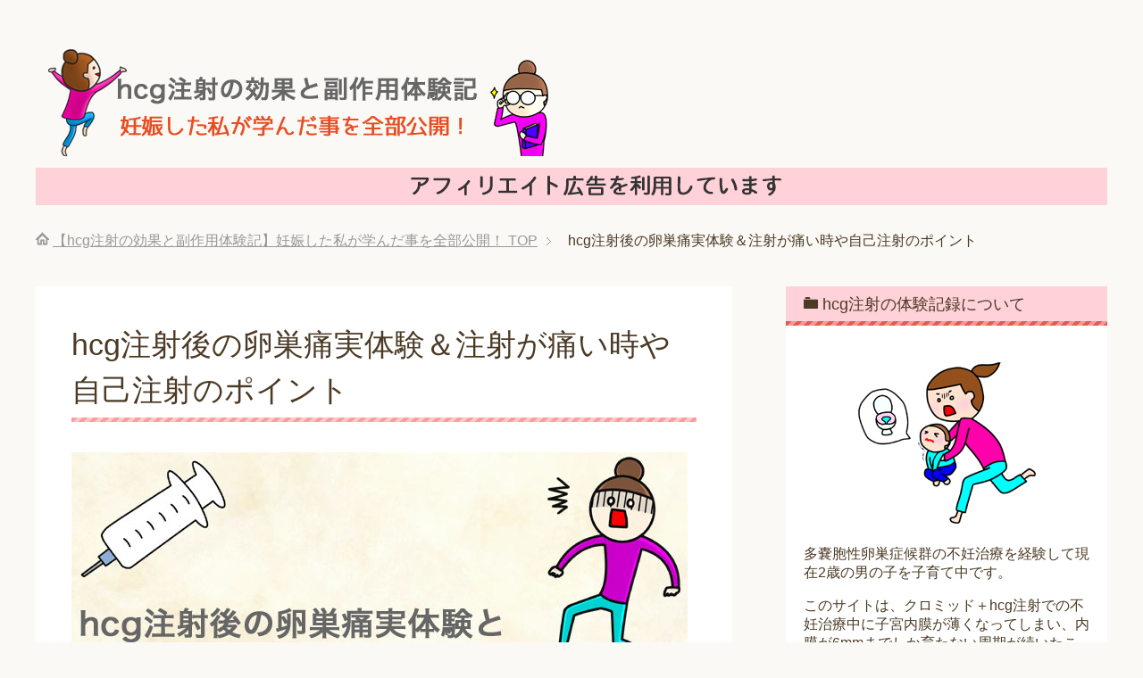

--- FILE ---
content_type: text/html; charset=UTF-8
request_url: https://hcg-chuusha.net/hcgchuusha-itai/
body_size: 13230
content:
<!DOCTYPE html>
<html lang="ja" class="col2">
<head prefix="og: http://ogp.me/ns# fb: http://ogp.me/ns/fb#">

<title>hcg注射後の卵巣痛実体験＆注射が痛い時や自己注射のポイント | 【hcg注射の効果と副作用体験記】妊娠した私が学んだ事を全部公開！</title>
<meta charset="UTF-8">
<meta http-equiv="X-UA-Compatible" content="IE=edge">
<meta name="viewport" content="width=device-width, initial-scale=1.0">
<meta name="keywords" content="">
<meta name="description" content="hcg注射は痛い時と痛くない時があるのはなぜか？hcg注射を自己注射するときに痛みを和らげる3つのコツ。また、hcg注射後に卵巣が痛いときの理由と私の卵巣痛時の実体験も紹介。">
<link rel="canonical" href="https://hcg-chuusha.net/hcgchuusha-itai/" />
<link rel='dns-prefetch' href='//webfonts.xserver.jp' />
<link rel='dns-prefetch' href='//s.w.org' />
<link rel="alternate" type="application/rss+xml" title="【hcg注射の効果と副作用体験記】妊娠した私が学んだ事を全部公開！ &raquo; フィード" href="https://hcg-chuusha.net/feed/" />
<link rel="alternate" type="application/rss+xml" title="【hcg注射の効果と副作用体験記】妊娠した私が学んだ事を全部公開！ &raquo; コメントフィード" href="https://hcg-chuusha.net/comments/feed/" />
		<script type="text/javascript">
			window._wpemojiSettings = {"baseUrl":"https:\/\/s.w.org\/images\/core\/emoji\/2.4\/72x72\/","ext":".png","svgUrl":"https:\/\/s.w.org\/images\/core\/emoji\/2.4\/svg\/","svgExt":".svg","source":{"concatemoji":"https:\/\/hcg-chuusha.net\/wp-includes\/js\/wp-emoji-release.min.js?ver=4.9.3"}};
			!function(a,b,c){function d(a,b){var c=String.fromCharCode;l.clearRect(0,0,k.width,k.height),l.fillText(c.apply(this,a),0,0);var d=k.toDataURL();l.clearRect(0,0,k.width,k.height),l.fillText(c.apply(this,b),0,0);var e=k.toDataURL();return d===e}function e(a){var b;if(!l||!l.fillText)return!1;switch(l.textBaseline="top",l.font="600 32px Arial",a){case"flag":return!(b=d([55356,56826,55356,56819],[55356,56826,8203,55356,56819]))&&(b=d([55356,57332,56128,56423,56128,56418,56128,56421,56128,56430,56128,56423,56128,56447],[55356,57332,8203,56128,56423,8203,56128,56418,8203,56128,56421,8203,56128,56430,8203,56128,56423,8203,56128,56447]),!b);case"emoji":return b=d([55357,56692,8205,9792,65039],[55357,56692,8203,9792,65039]),!b}return!1}function f(a){var c=b.createElement("script");c.src=a,c.defer=c.type="text/javascript",b.getElementsByTagName("head")[0].appendChild(c)}var g,h,i,j,k=b.createElement("canvas"),l=k.getContext&&k.getContext("2d");for(j=Array("flag","emoji"),c.supports={everything:!0,everythingExceptFlag:!0},i=0;i<j.length;i++)c.supports[j[i]]=e(j[i]),c.supports.everything=c.supports.everything&&c.supports[j[i]],"flag"!==j[i]&&(c.supports.everythingExceptFlag=c.supports.everythingExceptFlag&&c.supports[j[i]]);c.supports.everythingExceptFlag=c.supports.everythingExceptFlag&&!c.supports.flag,c.DOMReady=!1,c.readyCallback=function(){c.DOMReady=!0},c.supports.everything||(h=function(){c.readyCallback()},b.addEventListener?(b.addEventListener("DOMContentLoaded",h,!1),a.addEventListener("load",h,!1)):(a.attachEvent("onload",h),b.attachEvent("onreadystatechange",function(){"complete"===b.readyState&&c.readyCallback()})),g=c.source||{},g.concatemoji?f(g.concatemoji):g.wpemoji&&g.twemoji&&(f(g.twemoji),f(g.wpemoji)))}(window,document,window._wpemojiSettings);
		</script>
		<style type="text/css">
img.wp-smiley,
img.emoji {
	display: inline !important;
	border: none !important;
	box-shadow: none !important;
	height: 1em !important;
	width: 1em !important;
	margin: 0 .07em !important;
	vertical-align: -0.1em !important;
	background: none !important;
	padding: 0 !important;
}
</style>
<link rel='stylesheet' id='toc-screen-css'  href='https://hcg-chuusha.net/wp-content/plugins/table-of-contents-plus/screen.min.css?ver=1509' type='text/css' media='all' />
<link rel='stylesheet' id='keni_base-css'  href='https://hcg-chuusha.net/wp-content/themes/pcos/base.css?ver=4.9.3' type='text/css' media='all' />
<link rel='stylesheet' id='keni_rwd-css'  href='https://hcg-chuusha.net/wp-content/themes/pcos/rwd.css?ver=4.9.3' type='text/css' media='all' />
<script type='text/javascript' src='https://hcg-chuusha.net/wp-includes/js/jquery/jquery.js?ver=1.12.4'></script>
<script type='text/javascript' src='https://hcg-chuusha.net/wp-includes/js/jquery/jquery-migrate.min.js?ver=1.4.1'></script>
<script type='text/javascript' src='//webfonts.xserver.jp/js/xserver.js?ver=1.1.0'></script>
<link rel='https://api.w.org/' href='https://hcg-chuusha.net/wp-json/' />
<link rel="EditURI" type="application/rsd+xml" title="RSD" href="https://hcg-chuusha.net/xmlrpc.php?rsd" />
<link rel="wlwmanifest" type="application/wlwmanifest+xml" href="https://hcg-chuusha.net/wp-includes/wlwmanifest.xml" /> 
<meta name="generator" content="WordPress 4.9.3" />
<link rel='shortlink' href='https://hcg-chuusha.net/?p=1036' />
<link rel="alternate" type="application/json+oembed" href="https://hcg-chuusha.net/wp-json/oembed/1.0/embed?url=https%3A%2F%2Fhcg-chuusha.net%2Fhcgchuusha-itai%2F" />
<link rel="alternate" type="text/xml+oembed" href="https://hcg-chuusha.net/wp-json/oembed/1.0/embed?url=https%3A%2F%2Fhcg-chuusha.net%2Fhcgchuusha-itai%2F&#038;format=xml" />
<link rel="icon" href="https://hcg-chuusha.net/wp-content/uploads/2017/10/cropped-favicon-32x32.png" sizes="32x32" />
<link rel="icon" href="https://hcg-chuusha.net/wp-content/uploads/2017/10/cropped-favicon-192x192.png" sizes="192x192" />
<link rel="apple-touch-icon-precomposed" href="https://hcg-chuusha.net/wp-content/uploads/2017/10/cropped-favicon-180x180.png" />
<meta name="msapplication-TileImage" content="https://hcg-chuusha.net/wp-content/uploads/2017/10/cropped-favicon-270x270.png" />
<!--[if lt IE 9]><script src="https://hcg-chuusha.net/wp-content/themes/pcos/js/html5.js"></script><![endif]-->
<!-- Global site tag (gtag.js) - Google Analytics -->
<script async src="https://www.googletagmanager.com/gtag/js?id=UA-113353849-1"></script>
<script>
  window.dataLayer = window.dataLayer || [];
  function gtag(){dataLayer.push(arguments);}
  gtag('js', new Date());

  gtag('config', 'UA-113353849-1');
</script>



</head>
	<body class="page-template-default page page-id-1036 no-gn">
	
	<div class="container">
		<header id="top" class="site-header ">	
		<div class="site-header-in">
			<div class="site-header-conts">
				<p class="site-title"><a href="https://hcg-chuusha.net"><img src="https://hcg-chuusha.net/wp-content/uploads/2023/09/logo3.png" alt="【hcg注射の効果と副作用体験記】妊娠した私が学んだ事を全部公開！" /></a></p>
			</div>
		</div>
	</header>
<!--▲サイトヘッダー-->

<div class="main-body">
<div class="main-body-in">



<nav class="breadcrumbs">
<ol class="breadcrumbs-in" itemscope itemtype="http://schema.org/BreadcrumbList">
<li class="bcl-first" itemprop="itemListElement" itemscope itemtype="http://schema.org/ListItem">
	<a itemprop="item" href="https://hcg-chuusha.net"><span itemprop="name">【hcg注射の効果と副作用体験記】妊娠した私が学んだ事を全部公開！</span> TOP</a>
	<meta itemprop="position" content="1" />
</li>
<li class="bcl-last">hcg注射後の卵巣痛実体験＆注射が痛い時や自己注射のポイント</li>
</ol>
</nav>
	
	<!--▼メインコンテンツ-->
	<main>
	<div class="main-conts">

		<!--記事-->
		<article id="post-1036" class="section-wrap post-1036 page type-page status-publish has-post-thumbnail">
			<div class="section-in">

			<header class="article-header">
				<h1 class="section-title">hcg注射後の卵巣痛実体験＆注射が痛い時や自己注射のポイント</h1>
			</header>

			<div class="article-body">
			<p><img src="https://hcg-chuusha.net/wp-content/uploads/2017/10/hcgchuusha-itai1.jpg" alt="hcg注射後の卵巣痛実体験＆注射が痛い時や自己注射のポイント" width="690" height="400" class="alignnone size-full wp-image-216" srcset="https://hcg-chuusha.net/wp-content/uploads/2017/10/hcgchuusha-itai1.jpg 690w, https://hcg-chuusha.net/wp-content/uploads/2017/10/hcgchuusha-itai1-300x174.jpg 300w" sizes="(max-width: 690px) 100vw, 690px" /><br />
<div id="toc_container" class="toc_white no_bullets"><p class="toc_title">もくじ</p><ul class="toc_list"><li><a href="#hcg"><span class="toc_number toc_depth_1">1</span> hcg注射が痛いと感じる人がいるのは、筋肉注射だから刺す深さや針の太さが皮下注射と違うため</a><ul><li><a href="#hcg3"><span class="toc_number toc_depth_2">1.1</span> hcg注射を打つ場所は主に、肩、太もも、おしりの3通り</a><ul><li><a href="#i"><span class="toc_number toc_depth_3">1.1.1</span> 三角筋の場合</a></li><li><a href="#i-2"><span class="toc_number toc_depth_3">1.1.2</span> 大腿部の場合</a></li><li><a href="#i-3"><span class="toc_number toc_depth_3">1.1.3</span> 臀部の場合</a></li></ul></li><li><a href="#hcg4"><span class="toc_number toc_depth_2">1.2</span> hcg注射を自己注射するときの4つの手順</a><ul><li><a href="#STEP1"><span class="toc_number toc_depth_3">1.2.1</span> STEP1.手を洗う</a></li><li><a href="#STEP2"><span class="toc_number toc_depth_3">1.2.2</span> STEP2.注射器のセッティング</a></li><li><a href="#STEP3"><span class="toc_number toc_depth_3">1.2.3</span> STEP3.注射針を指す</a></li><li><a href="#STEP4"><span class="toc_number toc_depth_3">1.2.4</span> STEP4.注射液の注入</a></li></ul></li><li><a href="#i-4"><span class="toc_number toc_depth_2">1.3</span> 自己注射は指導されたことをしっかりと理解できるまで確認しておくことが大切</a></li></ul></li><li><a href="#hcg3-2"><span class="toc_number toc_depth_1">2</span> hcg注射が痛い時と痛くないときがあるのはなぜ？痛みを柔らげる3つの方法</a><ul><li><ul><li><a href="#1"><span class="toc_number toc_depth_3">2.0.1</span> 1.注射部位の変更</a></li><li><a href="#2"><span class="toc_number toc_depth_3">2.0.2</span> 2.注射部位を冷やしておく</a></li><li><a href="#3"><span class="toc_number toc_depth_3">2.0.3</span> 3.注射部位をしっかりとつまみあげる</a></li></ul></li><li><a href="#i-5"><span class="toc_number toc_depth_2">2.1</span> 痛みが酷い時やおかしいなと感じた時は、早めに診察を受けましょう</a></li></ul></li><li><a href="#hcg-2"><span class="toc_number toc_depth_1">3</span> hcg注射後に卵巣が痛い！その理由と私の卵巣痛の実体験</a><ul><li><a href="#i-6"><span class="toc_number toc_depth_2">3.1</span> 子宮内膜が薄くて着床しにくかった私が一番重要視した葉酸</a></li></ul></li></ul></div>
</p>
<h2><span id="hcg">hcg注射が痛いと感じる人がいるのは、筋肉注射だから刺す深さや針の太さが皮下注射と違うため</span></h2>
<div class="chat-l ">
<div class="talker"><b><img class="square" src="https://hcg-chuusha.net/wp-content/uploads/2017/10/chara2.jpg" alt="残念" /></b></div>
<div class="bubble-wrap">
<div class="bubble rc8" style="background-color:#ffffff"><div class="bubble-in" style="border-color:#ffffff"><p></p>
<p><span class="black b">皮下組織のさらに奥深い場所まで、針を到達させなくてはいけないから、普通の注射よりも痛いと感じることがあるみたいです。</span></p>
<p></p>
</div>
</div>
</div>
</div>

<p>hcg注射を1周期あたり数回打つ場合や、他の注射を同時に打つ場合もあるので、注射が苦手な人にとっては、<span class="red b f12em">痛いのではないかと不安</span>に思ってしまいますよね。</p>
<p></br></p>
<p><span class="black b f12em">hcg注射は、筋肉注射なので、予防接種で多い皮下注射よりも痛いと感じることが多い</span>ようです。</p>
<p>人の体は、外側から奥に向かって、肌表面の表皮、真皮、皮下組織、筋肉の順になっています。<span class="red b f12em">筋肉注射は、皮下組織のさらに奥深い場所まで、針を到達させなくてはいけません。</span></p>
<p></br></p>
<p>そのため、注射針は22～23Ｇ（太さの単位ゲージ）を使います。皮下注射の場合は22～25Ｇを皮下組織の厚さなどに合わせて選びます。</p>
<p>針を刺す角度は約45度以上～90度です。筋肉内は、皮下組織内よりも血液の循環が多いため、<span class="green b f12em">筋肉注射は、皮下注射よりも早く薬が体内に吸収されます。</span></p>
<p></br></p>
<p><span class="black b f12em">比較的太い注射針を使うことや、角度をつけて深く針を刺すことなどが、hcg注射の痛みを感じる原因</span>だといえそうです。</p>
<p></br></p>
<h3><span id="hcg3">hcg注射を打つ場所は主に、肩、太もも、おしりの3通り</span></h3>
<p></br></p>
<p>筋肉注射を打つ場所は、主に、肩にある三角筋、太ももにある大腿四頭筋、おしりにある臀部の筋肉です。</p>
<p><span class="red b f12em">筋肉注射は皮下注射よりも深く針を刺すため、神経を傷つけたり、誤って血管に入ったりしないように注意が必要</span>です。そのようなリスクを防ぐために、筋肉注射を打つ場所が細かく決められています。</p>
<p></br></p>
<h4><span id="i">三角筋の場合</span></h4>
<p></br></p>
<p>三角筋の場合、肩峰（肩の真ん中のとがっている骨の部分）から３横指下（3本指を横にして当て、下になった部分）です。</p>
<h4><span id="i-2">大腿部の場合</span></h4>
<p></br></p>
<p>大腿部の場合、大転子部（股関節の外側の骨が出ている部分）と膝の骨を結んだ線の中央の部分です。</p>
<h4><span id="i-3">臀部の場合</span></h4>
<p></br></p>
<p>臀部の場合、腸骨陵（うつ伏せになり、骨盤の骨の上端の部分）より下に臀部を十字に４等分し、上方外側の二等分線上で、その外側1/3の点の部分です。注射の場所による薬の吸収速度は、上腕三角筋、大腿部、臀部の順で早くなります。</p>
<p></br></p>
<p>hcg注射は、病院で看護師に打ってもらうのが一般的です。</p>
<p>しかし、排卵に向けて最適なタイミングで打ったり、高温期に複数回打ったりするので、都合で来院するのが難しい場合は、自己注射を行うことがあります。一般的な筋肉注射の手順は次のようになります。</p>
<h3><span id="hcg4">hcg注射を自己注射するときの4つの手順</span></h3>
<p></br></p>
<div class="article-body">
<p><iframe width="500" height="281" src="https://www.youtube.com/embed/32wmn2QzLoc?feature=oembed" frameborder="0" gesture="media" allowfullscreen></iframe></p>
</div>
<p>必要物品は、hcg注射の薬剤・溶解液、注射器、22～23Ｇの注射針、皮膚消毒用のアルコール綿です。</p>
<h4><span id="STEP1">STEP1.手を洗う</span></h4>
<p></br></p>
<p>まず初めに手洗いを行い、清潔な場所に、必要物品を準備します。</p>
<h4><span id="STEP2">STEP2.注射器のセッティング</span></h4>
<p></br></p>
<p>注射器に針をセットし、アンプルをカットしたら溶解液を吸い出し、薬剤を溶かします。きちんと溶けたら注射器に吸い、針を上に向けて空気を抜きます。上向きのまま、注射針から薬液が１滴出るまでシリンジを押し薬液を満たします。その後、針を新しいものに変えておきます。注射の部位を決めたら、皮膚をアルコール綿で消毒します。</p>
<h4><span id="STEP3">STEP3.注射針を指す</span></h4>
<p></br></p>
<p>筋肉をつまむようにして固定し、針を45度以上～90度の角度で刺します。刺した時に、ビリビリと神経に痛みや刺激がないか確認したら、シリンジをわずかに引き、血液の逆流がないことを確認します。</p>
<h4><span id="STEP4">STEP4.注射液の注入</span></h4>
<p></br></p>
<p>そのままゆっくりとシリンジを押して薬液を注入します。角度を変えずに針を抜いたら、アルコール綿で押さえて、注射部位を軽くマッサージして終了です。</p>
<p></br></p>
<h3><span id="i-4">自己注射は指導されたことをしっかりと理解できるまで確認しておくことが大切</span></h3>
<p></br></p>
<p>平成28年に、日本で認可されたオビドレルをhcg注射として使用する場合もあります。オビドレルは皮下注射で薬液の入った注射器と針がセットされているので、そのまま注射することができます。</p>
<p>皮下注射の場合は、筋肉注射と同じ部位や、上腕の後ろ側の中心線の下から約1/3の部位がよく使われます。基本的な手順は筋肉注射と同じですが、針を刺す角度は10～30度で浅くなります。</p>
<p></br></p>
<p>自己注射を行う場合は、事前に細かく手順が指導されます。使うhcg薬剤や物品の違いもあるので、<span class="black b f12em">指導されたことをしっかりと理解できるまで確認しておくことが大切</span>です。</p>
<p>最初は自分で注射をするなんて大変と思いますが、徐々に慣れてくるので、不安になりすぎなくても大丈夫です。</p>
<p></br></p>
<h2><span id="hcg3-2">hcg注射が痛い時と痛くないときがあるのはなぜ？痛みを柔らげる3つの方法</span></h2>
<div class="chat-l ">
<div class="talker"><b><img class="square" src="https://hcg-chuusha.net/wp-content/uploads/2017/10/chara6.jpg" alt="めがね" /></b></div>
<div class="bubble-wrap">
<div class="bubble rc8" style="background-color:#ffffff"><div class="bubble-in" style="border-color:#ffffff"><p></p>
<p><span class="black b">1.注射部位の変更、2.注射部位を冷やしておく、3.注射部位をしっかりとつまみあげる。この3つが痛みを柔らげるポイントです。</span></p>
<p></p>
</div>
</div>
</div>
</div>

<p>hcg注射は筋肉注射なので、針の太さや針を刺す深さがあるため痛みを感じることが多いですが、できるだけ、痛みを少なくしたいものですよね。</p>
<p></br></p>
<p>同じhcg注射でも、痛い時もあれば、痛くない時もあります。<span class="black b f12em">皮膚には痛点というものがあり、痛みを感じやすい場所、感じにくい場所があります</span>。</p>
<p>少し注射部位が違うだけでも変わりますし、針の微妙な角度や力の入り具合なども影響してくるので、毎回痛みの感じ方が違うということもあります。</p>
<p></br></p>
<h4><span id="1">1.注射部位の変更</span></h4>
<p></br></p>
<p>注射による痛みを改善する方法がいくつかあります。まずは注射部位の変更です。<span class="green b f12em">腕よりもおしりのほうが痛くないという人もいれば、腕が一番良いという人もいます</span>。</p>
<p>一般的に、おしりの大きな筋肉のほうが痛みが少ないと言われていますが、個人差があるので、打つ場所を試しながら、自分が一番痛みを感じにくい場所を選ぶようにしましょう。</p>
<p></br></p>
<h4><span id="2">2.注射部位を冷やしておく</span></h4>
<p></br></p>
<p>また、<span class="green b f12em">注射する前に、冷たいタオルなどを当てて注射部位を冷やしておく</span>と、少し痛みが感じにくくなります。</p>
<h4><span id="3">3.注射部位をしっかりとつまみあげる</span></h4>
<p></br><br />
針を刺すときや、薬を注入するときに、力が入っていると筋肉が収縮し、痛みを感じやすくなります。</p>
<p>針を刺すときは、フーと口で息を吐くようにすると、余分な力が抜けます。<span class="green b f12em">注射部位をしっかりとつまみあげて行うのもコツ</span>です。</p>
<p></br></p>
<h3><span id="i-5">痛みが酷い時やおかしいなと感じた時は、早めに診察を受けましょう</span></h3>
<p></br></p>
<p>薬液が筋肉の組織の中に注入されると、組織が圧迫され痛みを感じます。注射後のマッサージは、痛みを軽減するほか、薬の吸収を促し、組織内のしこり（硬結）ができるのを防ぐ効果があります。</p>
<p>短い期間で、数回、注射を打つ場合は、毎回注射部位を交互に変えるなどして、できるだけ、同じ部位ばかりにならないように気をつけましょう。病院で打ってもらう場合は、前回どこに打ったか覚えておいて、注射前に申告すると分かりやすいです。</p>
<p></br></p>
<p>また、めったに起こりませんが、注射の際に血管や神経を傷つけたり、注射薬によって局所的な炎症などが起こったりする可能性もあります。<span class="red b f12em">痛みが酷い時やおかしいなと感じた時は、早めに診察を受ける</span>ようにしましょう。</p>
<p></br></p>
<h2><span id="hcg-2">hcg注射後に卵巣が痛い！その理由と私の卵巣痛の実体験</span></h2>
<div class="chat-l ">
<div class="talker"><b><img class="square" src="https://hcg-chuusha.net/wp-content/uploads/2017/10/chara10.jpg" alt="溜息" /></b></div>
<div class="bubble-wrap">
<div class="bubble rc8" style="background-color:#ffffff"><div class="bubble-in" style="border-color:#ffffff"><p></p>
<p><span class="black b">私も、実際に最初の排卵時の痛みが2～3日後急にひどくなり、吐き気が出始め、その後OHSSが悪化した周期もありました。</span></p>
<p></p>
</div>
</div>
</div>
</div>

<p><span class="black b f12em">hcg注射は、卵巣に強い刺激を与えて排卵を起こすので、普段より排卵痛や排卵後の痛みを感じやすくなります。</span></p>
<p>特に、他の排卵誘発剤との併用で、大きくなった卵胞が複数ある場合は、排卵前から卵巣自体も腫れた状態になっています。</p>
<p></br><br />
<div class="chat-l ">
<div class="talker"><b><img class="square" src="https://hcg-chuusha.net/wp-content/uploads/2017/10/chara11.jpg" alt="ギク" /></b></div>
<div class="bubble-wrap">
<div class="bubble rc8" style="background-color:#ffffff"><div class="bubble-in" style="border-color:#ffffff"><p></p>
<p><span class="black b">私の経験でも、hcg注射前のエコーで、医師から「大きい卵胞が1つではないから今回は痛いかも」と言われた周期では、いつもhcg注射の半日後ころから、圧迫するような下腹部痛が出現しました。</span></p>
<p></p>
</div>
</div>
</div>
</div>
</p>
<p>その痛みは排卵痛や、卵巣の腫れが原因でした。一時的な症状であれば、様子を見ればよいのですが、注意すべき場合もあります。</p>
<p></br></p>
<blockquote>
<p>・体重が1日で1kg以上増えた時<br />
・尿量が1日500ml以下になった時<br />
・手のしびれや頭痛が出現した時<br />
・痛み止めが欲しいぐらいの腹痛が出現した時<br />
・急に腹部の激痛が出現した時<br />
・呼吸が苦しくなった時</p>
<p class="al-r">参照元：<cite><a href="http://y-lc.net/topix1/" target="_blank">山口レディスクリニック</a></cite></p>
</blockquote>
<p></br></p>
<p><span class="red b f12em">痛み止めが必要なほどの腹痛や、吐き気、息苦しさ、尿の量や回数が減っているなどの症状がある場合は、hcg注射の副作用であるOHSS(卵巣過剰刺激症候群)の可能性</span>もあります。</p>
<p></br><br />
<div class="chat-l ">
<div class="talker"><b><img class="square" src="https://hcg-chuusha.net/wp-content/uploads/2017/10/chara9.jpg" alt="焦る" /></b></div>
<div class="bubble-wrap">
<div class="bubble rc8" style="background-color:#ffffff"><div class="bubble-in" style="border-color:#ffffff"><p></p>
<p><span class="black b">私も、実際に最初の排卵時の痛みが2～3日後急にひどくなり、吐き気が出始め、その後OHSSが悪化してしまった周期もありました。エコーなどによる医師の診断に加えて、自分自身も症状の変化に注意が必要だということを実感しました。</span></p>
<p></p>
</div>
</div>
</div>
</div>
</p>
<p>重症な場合では血栓症や腹水・胸水、呼吸困難などを招いて危険なので、すぐに医師の診察を受けるようにしましょう。</p>
<h3><span id="i-6">子宮内膜が薄くて着床しにくかった私が一番重要視した葉酸</span></h3>
<div class="chat-l ">
<div class="talker"><b><img class="square" src="https://hcg-chuusha.net/wp-content/uploads/2017/10/chara3.jpg" alt="笑顔前" /></b></div>
<div class="bubble-wrap">
<div class="bubble rc8" style="background-color:#ffffff"><div class="bubble-in" style="border-color:#ffffff"><p><p><span class="black b">子宮内膜が薄い私でも厚くすることで妊娠できました！</span></p></p>
</div>
</div>
</div>
</div>

<p><span class="red b">多くの不妊治療の専門医達も子宮内膜を厚くするのに葉酸は重要だと言っていて、葉酸サプリを飲めば赤ちゃんの先天性異常のリスクが72%も軽減されることから、厚生労働省も妊活する人は積極的に飲むように勧告しているという事実、ご存知ですか？</span></p>
<p>元気で健康な赤ちゃんに出会えたいま、振り返ってみて葉酸サプリを飲んでおいて本当に良かったと感じています。</p></br>
<img src="https://hcg-chuusha.net/wp-content/uploads/2018/01/top9-1.png" alt="" width="500" height="300" class="aligncenter size-full wp-image-1120" />
<blockquote>
<p><span class="b">葉酸は子宮内膜の強化や受精卵を作って守るという子宮内環境を良くする効果</span>があります。葉酸は、不妊治療中の女性のみでなく、男性にも飲んで頂きたいサプリメントです。葉酸が不足していると精子の染色体に異常が起こる確率が高くなると言われています。</p>
<p class="al-r">参考元：<cite><a href="http://www.tokuoka-ladies.com/faq.html" target="_blank">体外受精・顕微授精の不妊治療専門 とくおかレディースクリニック</a></cite></p>
</blockquote>
</br><p>葉酸は水に溶けやすく食事からでは吸収されにくのが弱点で、<span class="black b">科学的に先天性異常の発症率を70%以上も低減が実証されているのは、食事ではなくサプリからのみ。だから、葉酸サプリを摂取するように国も強く勧告</span>しているんです。</p></br>
<blockquote><p>諸外国でも日本においても神経管閉鎖障害のリスク低減の観点からは、食事からの葉酸に加えて<span class="red b">栄養補助食品からの葉酸を摂取するよう勧告</span>されています。</p>
<p class="al-r">引用元：<cite><a href="https://www.e-healthnet.mhlw.go.jp/information/food/e-05-002.html" target="_blank">葉酸とサプリメント ‐神経管閉鎖障害のリスク低減に対する効果(厚生労働省運営のe-ヘルスネットより)</a></cite></p>
</blockquote>
<blockquote><p>食品からの葉酸摂取に加えて、いわゆる栄養補助食品から１日０．４ｍｇの葉酸を摂取すれば、神経管閉鎖障害の発症リスクが集団としてみた場合に低減が期待できる</p>
<p class="al-r">引用元：<cite><a href="https://www.mhlw.go.jp/www1/houdou/1212/h1228-1_18.html" target="_blank">神経管閉鎖障害の発症リスク低減のための葉酸の摂取に係る適切な情報提供の推進について(厚生労働省)</a></cite></p>
</blockquote>
<img src="https://hcg-chuusha.net/wp-content/uploads/2018/01/top10-1.png" alt="ダメ" width="250" height="250" class="aligncenter size-full wp-image-1122" />
<p><span class="black b">妊娠しやすくするためには子宮内膜をふかふかにする必要があります。</span>そのために必要な栄養素に葉酸がポイントといわれていますが、実は葉酸サプリなら何でもいいわけじゃなくて、妊活中に最適な葉酸サプリを選ぶことが大切なんです。</p></br>
<p>安心して飲めるサプリならいいですが、もしも<span class="red b">適当に選んで飲んでいたサプリが無駄な添加物がギトギト、妊活中に必要な葉酸量が入っていない、製造工程がやばすぎる、とかだったら引きますよね、、、</span></p></br>
<p>特にコンビニとかで誰でも買える葉酸サプリは、妊活中は飲んでも無駄になるケースもあるので、葉酸サプリの選び方をしっかり知ることはとても重要です。</p>
<p><span class="black b">私も最初なんでもいいのかと思って、コンビニの安いやつを飲んでいたら全く意味がなくてがっくり。そこから真剣に葉酸について勉強してからは、何も知らなかった過去の私を本気で叱りたくなりました。</span></p></br>
<p>このときの経験を元に、葉酸サプリの選び方を分かりやすくまとめましたので、まだ飲んでいない人、飲んでいたけど適当に選んでいたかも、という人は参考になさって下さい。</p></br>
<div class="box-yellow">
<p><span class="black b">hcg注射で妊娠できた私が大切にした葉酸サプリの選び方を公開しています。</span></p>
<p><a href="https://hcg-chuusha.net/yosan/"><span class="f18em b">>>安心できる葉酸サプリの選び方はこちらをクリック<<</span></a></p>
</div>
			</div><!--article-body-->
			
			<aside class="sns-list">
<ul>
<li class="sb-tweet">
<a href="https://twitter.com/share" class="twitter-share-button" data-lang="ja">ツイート</a>
</li>
<li class="sb-hatebu">
<a href="http://b.hatena.ne.jp/entry/" class="hatena-bookmark-button" data-hatena-bookmark-layout="simple-balloon" title="Add this entry to Hatena Bookmark."><img src="https://b.st-hatena.com/images/entry-button/button-only@2x.png" alt="Add this entry to Hatena Bookmark." width="20" height="20" style="border: none;" /></a>
</li>
<li class="sb-fb-like">
<div class="fb-like" data-width="110" data-layout="button_count" data-action="like" data-show-faces="false" data-share="false"></div>
</li>
<li class="sb-gplus">
<div class="g-plusone" data-size="medium"></div></li>
</ul>
</aside>

			
			
			</div><!--section-in-->
		</article><!--記事-->


	</div><!--main-conts-->
	</main>
	<!--▲メインコンテンツ-->

		<!--▼サブコンテンツ-->
	<aside class="sub-conts sidebar">
		<section id="custom_html-2" class="widget_text section-wrap widget-conts widget_custom_html"><div class="widget_text section-in"><h3 class="section-title">hcg注射の体験記録について</h3><div class="textwidget custom-html-widget"><img src="https://hcg-chuusha.net/wp-content/uploads/2018/01/chara1-1.png" alt="" width="200" height="200" class="aligncenter size-full wp-image-1124" />
<p>多嚢胞性卵巣症候群の不妊治療を経験して現在2歳の男の子を子育て中です。</p>
<p>このサイトは、クロミッド＋hcg注射での不妊治療中に子宮内膜が薄くなってしまい、内膜が6mmまでしか育たない周期が続いたことから、当時必死で子宮内膜を厚くするために学んだ知識や役に立った改善方法を公開しています。</p>
<p>その後、11mmまで内膜を回復させることが出来、無事に妊娠出産することができました^^</p>
<p>実際に私がhcg注射をしていたときの体験談なども交えながら、私が学んだhcg注射についての詳しいお話も掲載しています。</p>
<p>同じ悩みを持つ妊活中のあなたに少しでも参考にしていただけたら嬉しいです。</p>
<a href="https://hcg-chuusha.net/"><b>サイトの目次はこちらからご覧いただけます</b></a>
</div></div></section><section id="search-2" class="section-wrap widget-conts widget_search"><div class="section-in"><form method="get" id="searchform" action="https://hcg-chuusha.net/">
	<div class="search-box">
		<input class="search" type="text" value="" name="s" id="s"><button id="searchsubmit" class="btn-search"><img alt="検索" width="32" height="20" src="https://hcg-chuusha.net/wp-content/themes/pcos/images/icon/icon-btn-search.png"></button>
	</div>
</form></div></section><section id="nav_menu-2" class="section-wrap widget-conts widget_nav_menu"><div class="section-in"><h3 class="section-title">hcg注射の効果</h3><div class="menu-hcg%e6%b3%a8%e5%b0%84%e3%81%ae%e5%8a%b9%e6%9e%9c-container"><ul id="menu-hcg%e6%b3%a8%e5%b0%84%e3%81%ae%e5%8a%b9%e6%9e%9c" class="menu"><li id="menu-item-1065" class="menu-item menu-item-type-post_type menu-item-object-page menu-item-1065"><a href="https://hcg-chuusha.net/hcgchuusha-kouka/">hcg注射の効果で妊娠確率が上がるのはなぜ？効果期間はいつまで？</a></li>
<li id="menu-item-1066" class="menu-item menu-item-type-post_type menu-item-object-page menu-item-1066"><a href="https://hcg-chuusha.net/hcgchuusha-chakushou/">hcg注射は着床を助ける効果あり！hcg注射後の着床時期と確率</a></li>
</ul></div></div></section><section id="nav_menu-3" class="section-wrap widget-conts widget_nav_menu"><div class="section-in"><h3 class="section-title">hcg注射の副作用</h3><div class="menu-hcg%e6%b3%a8%e5%b0%84%e3%81%ae%e5%89%af%e4%bd%9c%e7%94%a8-container"><ul id="menu-hcg%e6%b3%a8%e5%b0%84%e3%81%ae%e5%89%af%e4%bd%9c%e7%94%a8" class="menu"><li id="menu-item-1067" class="menu-item menu-item-type-post_type menu-item-object-page menu-item-1067"><a href="https://hcg-chuusha.net/hcgchuusha-shoujou/">hcg注射の症状は妊娠初期症状そっくり？排卵後や高温期の症状とは</a></li>
<li id="menu-item-1068" class="menu-item menu-item-type-post_type menu-item-object-page menu-item-1068"><a href="https://hcg-chuusha.net/hcgchuusha-ranshinoshitsu/">hcg注射は卵子の質に悪い影響がある？卵子の質は妊娠率に影響あり！</a></li>
<li id="menu-item-1069" class="menu-item menu-item-type-post_type menu-item-object-page menu-item-1069"><a href="https://hcg-chuusha.net/hcgchuusha-fukusayou/">【hcg注射9つの副作用と症状】腹痛、吐き気、下痢はOHSSに注意！</a></li>
</ul></div></div></section><section id="nav_menu-4" class="section-wrap widget-conts widget_nav_menu"><div class="section-in"><h3 class="section-title">hcg注射と基礎体温</h3><div class="menu-hcg%e6%b3%a8%e5%b0%84%e3%81%a8%e5%9f%ba%e7%a4%8e%e4%bd%93%e6%b8%a9-container"><ul id="menu-hcg%e6%b3%a8%e5%b0%84%e3%81%a8%e5%9f%ba%e7%a4%8e%e4%bd%93%e6%b8%a9" class="menu"><li id="menu-item-1070" class="menu-item menu-item-type-post_type menu-item-object-page menu-item-1070"><a href="https://hcg-chuusha.net/hcgchuusha-kisotaion/">hcg注射後の基礎体温の変化とは？上がらないことや高くなる理由</a></li>
<li id="menu-item-1071" class="menu-item menu-item-type-post_type menu-item-object-page menu-item-1071"><a href="https://hcg-chuusha.net/hcgchuusha-kouonki/">hcg注射後の高温期はいつからいつまで？高温期が低い短いのはなぜ？</a></li>
</ul></div></div></section><section id="nav_menu-5" class="section-wrap widget-conts widget_nav_menu"><div class="section-in"><h3 class="section-title">hcg注射とタイミング法</h3><div class="menu-hcg%e6%b3%a8%e5%b0%84%e3%81%a8%e3%82%bf%e3%82%a4%e3%83%9f%e3%83%b3%e3%82%b0%e6%b3%95-container"><ul id="menu-hcg%e6%b3%a8%e5%b0%84%e3%81%a8%e3%82%bf%e3%82%a4%e3%83%9f%e3%83%b3%e3%82%b0%e6%b3%95" class="menu"><li id="menu-item-1072" class="menu-item menu-item-type-post_type menu-item-object-page menu-item-1072"><a href="https://hcg-chuusha.net/hcgchuusha-timing/">hcg注射でタイミング法は当日、翌日、翌々日のいつとる？回数は？</a></li>
<li id="menu-item-1073" class="menu-item menu-item-type-post_type menu-item-object-page menu-item-1073"><a href="https://hcg-chuusha.net/hcgchuusha-umiwake/">【hcg注射で産み分け方法】男の子は注射翌日、女の子は注射前日！</a></li>
</ul></div></div></section><section id="nav_menu-6" class="section-wrap widget-conts widget_nav_menu"><div class="section-in"><h3 class="section-title">hcg注射の種類と量</h3><div class="menu-hcg%e6%b3%a8%e5%b0%84%e3%81%ae%e7%a8%ae%e9%a1%9e%e3%81%a8%e9%87%8f-container"><ul id="menu-hcg%e6%b3%a8%e5%b0%84%e3%81%ae%e7%a8%ae%e9%a1%9e%e3%81%a8%e9%87%8f" class="menu"><li id="menu-item-1074" class="menu-item menu-item-type-post_type menu-item-object-page menu-item-1074"><a href="https://hcg-chuusha.net/hcgchuusha-kaisuu/">hcg注射の回数と量の違い。排卵後の高温期に何回も打つ理由</a></li>
<li id="menu-item-1075" class="menu-item menu-item-type-post_type menu-item-object-page menu-item-1075"><a href="https://hcg-chuusha.net/hcgchuusha-shurui/">hcg注射の種類と単位。モチダとオビドレルの違いとは？</a></li>
</ul></div></div></section><section id="nav_menu-9" class="section-wrap widget-conts widget_nav_menu"><div class="section-in"><h3 class="section-title">hcg注射と人工授精、体外受精</h3><div class="menu-hcg%e6%b3%a8%e5%b0%84%e3%81%a8%e4%ba%ba%e5%b7%a5%e6%8e%88%e7%b2%be%e3%80%81%e4%bd%93%e5%a4%96%e5%8f%97%e7%b2%be-container"><ul id="menu-hcg%e6%b3%a8%e5%b0%84%e3%81%a8%e4%ba%ba%e5%b7%a5%e6%8e%88%e7%b2%be%e3%80%81%e4%bd%93%e5%a4%96%e5%8f%97%e7%b2%be" class="menu"><li id="menu-item-1076" class="menu-item menu-item-type-post_type menu-item-object-page menu-item-1076"><a href="https://hcg-chuusha.net/hcgchuusha-sairan/">hcg注射を体外受精の採卵前に打つ理由と注意したい副作用</a></li>
<li id="menu-item-1077" class="menu-item menu-item-type-post_type menu-item-object-page menu-item-1077"><a href="https://hcg-chuusha.net/hcgchuusha-jinkoujusei/">人工授精時のhcg注射の効果。注射は当日翌日？双子妊娠の可能性は？</a></li>
</ul></div></div></section><section id="nav_menu-8" class="section-wrap widget-conts widget_nav_menu"><div class="section-in"><h3 class="section-title">hcg注射時の生理と排卵の関係</h3><div class="menu-hcg%e6%b3%a8%e5%b0%84%e6%99%82%e3%81%ae%e7%94%9f%e7%90%86%e3%81%a8%e6%8e%92%e5%8d%b5%e3%81%ae%e9%96%a2%e4%bf%82-container"><ul id="menu-hcg%e6%b3%a8%e5%b0%84%e6%99%82%e3%81%ae%e7%94%9f%e7%90%86%e3%81%a8%e6%8e%92%e5%8d%b5%e3%81%ae%e9%96%a2%e4%bf%82" class="menu"><li id="menu-item-1078" class="menu-item menu-item-type-post_type menu-item-object-page menu-item-1078"><a href="https://hcg-chuusha.net/hcgchuusha-hairan/">hcg注射後の排卵はいつ？排卵しない、遅れる、早まるのはなぜ？</a></li>
<li id="menu-item-1079" class="menu-item menu-item-type-post_type menu-item-object-page menu-item-1079"><a href="https://hcg-chuusha.net/hcgchuusha-seiri/">hcg注射後の生理はいつ？遅れたり早まる理由と生理量と周期の影響</a></li>
</ul></div></div></section><section id="nav_menu-7" class="section-wrap widget-conts widget_nav_menu"><div class="section-in"><h3 class="section-title">その他</h3><div class="menu-%e3%81%9d%e3%81%ae%e4%bb%96-container"><ul id="menu-%e3%81%9d%e3%81%ae%e4%bb%96" class="menu"><li id="menu-item-1081" class="menu-item menu-item-type-post_type menu-item-object-page current-menu-item page_item page-item-1036 current_page_item menu-item-1081"><a href="https://hcg-chuusha.net/hcgchuusha-itai/">hcg注射後の卵巣痛実体験＆注射が痛い時や自己注射のポイント</a></li>
<li id="menu-item-1080" class="menu-item menu-item-type-post_type menu-item-object-page menu-item-1080"><a href="https://hcg-chuusha.net/hcgchuusha-ninshinkensayaku/">hcg注射後に妊娠検査薬フライング！偽陽性反応はいつからいつまで？</a></li>
</ul></div></div></section>	</aside>
	<!--▲サブコンテンツ-->
	

</div>
</div>

<!--▼サイトフッター-->
<footer class="site-footer">
	<div class="site-footer-in">
	<div class="site-footer-conts">
	</div>
	</div>
	<div class="copyright">
		<p><small>Copyright (C) 2026 【hcg注射の効果と副作用体験記】妊娠した私が学んだ事を全部公開！ <span>All Rights Reserved.</span></small></p>
	</div>
</footer>
<!--▲サイトフッター-->


<!--▼ページトップ-->
<p class="page-top"><a href="#top"><img class="over" src="https://hcg-chuusha.net/wp-content/themes/pcos/images/common/page-top_off.png" width="80" height="80" alt="ページの先頭へ"></a></p>
<!--▲ページトップ-->

</div><!--container-->

<script type='text/javascript' src='https://hcg-chuusha.net/wp-content/plugins/table-of-contents-plus/front.min.js?ver=1509'></script>
<script type='text/javascript' src='https://hcg-chuusha.net/wp-content/themes/pcos/js/socialButton.js?ver=4.9.3'></script>
<script type='text/javascript' src='https://hcg-chuusha.net/wp-content/themes/pcos/js/utility.js?ver=4.9.3'></script>
<script type='text/javascript' src='https://hcg-chuusha.net/wp-includes/js/wp-embed.min.js?ver=4.9.3'></script>
	

</body>
</html>

--- FILE ---
content_type: text/html; charset=utf-8
request_url: https://accounts.google.com/o/oauth2/postmessageRelay?parent=https%3A%2F%2Fhcg-chuusha.net&jsh=m%3B%2F_%2Fscs%2Fabc-static%2F_%2Fjs%2Fk%3Dgapi.lb.en.2kN9-TZiXrM.O%2Fd%3D1%2Frs%3DAHpOoo_B4hu0FeWRuWHfxnZ3V0WubwN7Qw%2Fm%3D__features__
body_size: 160
content:
<!DOCTYPE html><html><head><title></title><meta http-equiv="content-type" content="text/html; charset=utf-8"><meta http-equiv="X-UA-Compatible" content="IE=edge"><meta name="viewport" content="width=device-width, initial-scale=1, minimum-scale=1, maximum-scale=1, user-scalable=0"><script src='https://ssl.gstatic.com/accounts/o/2580342461-postmessagerelay.js' nonce="AbmugqH-36x9hiEqSD42aw"></script></head><body><script type="text/javascript" src="https://apis.google.com/js/rpc:shindig_random.js?onload=init" nonce="AbmugqH-36x9hiEqSD42aw"></script></body></html>